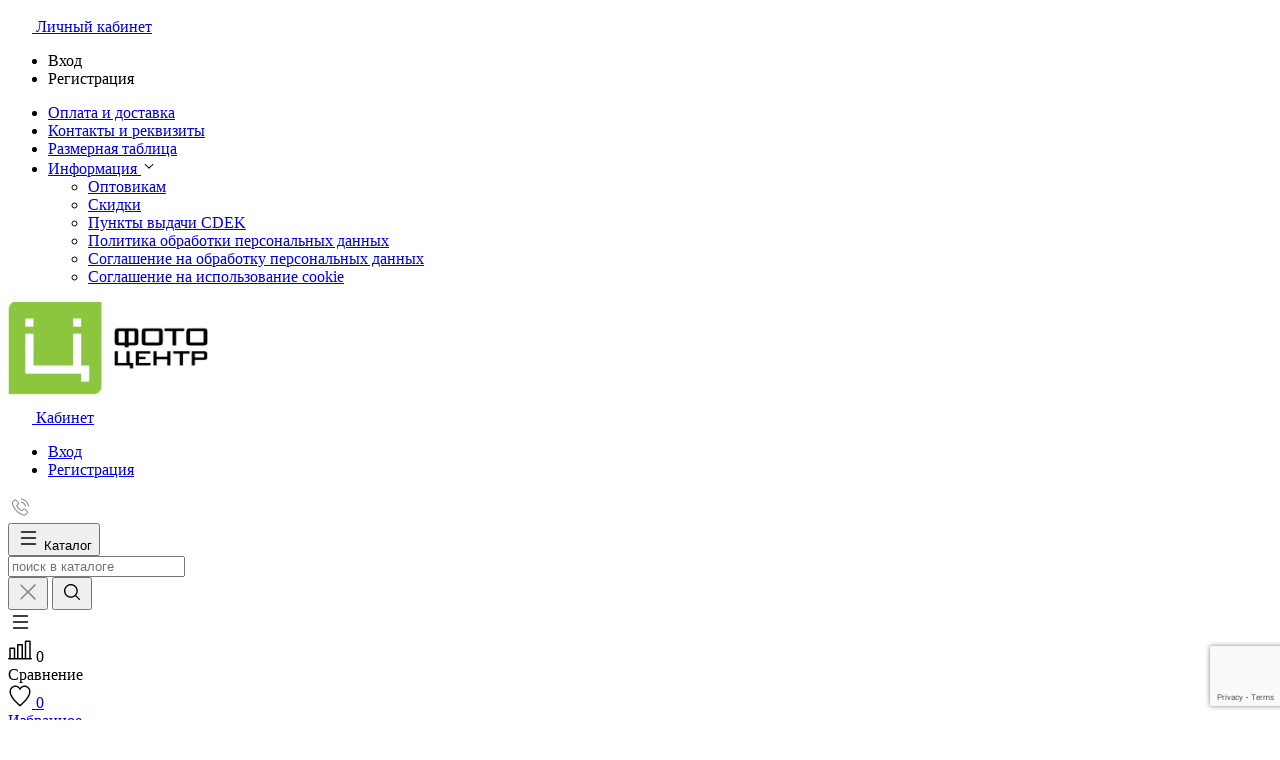

--- FILE ---
content_type: text/html; charset=utf-8
request_url: https://www.google.com/recaptcha/api2/anchor?ar=1&k=6Lcfvd4UAAAAAALZIUJvsCsKNiz98nxbG6BnV2mb&co=aHR0cHM6Ly9pbmsyNi5ydTo0NDM.&hl=en&v=TkacYOdEJbdB_JjX802TMer9&size=invisible&anchor-ms=20000&execute-ms=15000&cb=uri7mcqlcg84
body_size: 45046
content:
<!DOCTYPE HTML><html dir="ltr" lang="en"><head><meta http-equiv="Content-Type" content="text/html; charset=UTF-8">
<meta http-equiv="X-UA-Compatible" content="IE=edge">
<title>reCAPTCHA</title>
<style type="text/css">
/* cyrillic-ext */
@font-face {
  font-family: 'Roboto';
  font-style: normal;
  font-weight: 400;
  src: url(//fonts.gstatic.com/s/roboto/v18/KFOmCnqEu92Fr1Mu72xKKTU1Kvnz.woff2) format('woff2');
  unicode-range: U+0460-052F, U+1C80-1C8A, U+20B4, U+2DE0-2DFF, U+A640-A69F, U+FE2E-FE2F;
}
/* cyrillic */
@font-face {
  font-family: 'Roboto';
  font-style: normal;
  font-weight: 400;
  src: url(//fonts.gstatic.com/s/roboto/v18/KFOmCnqEu92Fr1Mu5mxKKTU1Kvnz.woff2) format('woff2');
  unicode-range: U+0301, U+0400-045F, U+0490-0491, U+04B0-04B1, U+2116;
}
/* greek-ext */
@font-face {
  font-family: 'Roboto';
  font-style: normal;
  font-weight: 400;
  src: url(//fonts.gstatic.com/s/roboto/v18/KFOmCnqEu92Fr1Mu7mxKKTU1Kvnz.woff2) format('woff2');
  unicode-range: U+1F00-1FFF;
}
/* greek */
@font-face {
  font-family: 'Roboto';
  font-style: normal;
  font-weight: 400;
  src: url(//fonts.gstatic.com/s/roboto/v18/KFOmCnqEu92Fr1Mu4WxKKTU1Kvnz.woff2) format('woff2');
  unicode-range: U+0370-0377, U+037A-037F, U+0384-038A, U+038C, U+038E-03A1, U+03A3-03FF;
}
/* vietnamese */
@font-face {
  font-family: 'Roboto';
  font-style: normal;
  font-weight: 400;
  src: url(//fonts.gstatic.com/s/roboto/v18/KFOmCnqEu92Fr1Mu7WxKKTU1Kvnz.woff2) format('woff2');
  unicode-range: U+0102-0103, U+0110-0111, U+0128-0129, U+0168-0169, U+01A0-01A1, U+01AF-01B0, U+0300-0301, U+0303-0304, U+0308-0309, U+0323, U+0329, U+1EA0-1EF9, U+20AB;
}
/* latin-ext */
@font-face {
  font-family: 'Roboto';
  font-style: normal;
  font-weight: 400;
  src: url(//fonts.gstatic.com/s/roboto/v18/KFOmCnqEu92Fr1Mu7GxKKTU1Kvnz.woff2) format('woff2');
  unicode-range: U+0100-02BA, U+02BD-02C5, U+02C7-02CC, U+02CE-02D7, U+02DD-02FF, U+0304, U+0308, U+0329, U+1D00-1DBF, U+1E00-1E9F, U+1EF2-1EFF, U+2020, U+20A0-20AB, U+20AD-20C0, U+2113, U+2C60-2C7F, U+A720-A7FF;
}
/* latin */
@font-face {
  font-family: 'Roboto';
  font-style: normal;
  font-weight: 400;
  src: url(//fonts.gstatic.com/s/roboto/v18/KFOmCnqEu92Fr1Mu4mxKKTU1Kg.woff2) format('woff2');
  unicode-range: U+0000-00FF, U+0131, U+0152-0153, U+02BB-02BC, U+02C6, U+02DA, U+02DC, U+0304, U+0308, U+0329, U+2000-206F, U+20AC, U+2122, U+2191, U+2193, U+2212, U+2215, U+FEFF, U+FFFD;
}
/* cyrillic-ext */
@font-face {
  font-family: 'Roboto';
  font-style: normal;
  font-weight: 500;
  src: url(//fonts.gstatic.com/s/roboto/v18/KFOlCnqEu92Fr1MmEU9fCRc4AMP6lbBP.woff2) format('woff2');
  unicode-range: U+0460-052F, U+1C80-1C8A, U+20B4, U+2DE0-2DFF, U+A640-A69F, U+FE2E-FE2F;
}
/* cyrillic */
@font-face {
  font-family: 'Roboto';
  font-style: normal;
  font-weight: 500;
  src: url(//fonts.gstatic.com/s/roboto/v18/KFOlCnqEu92Fr1MmEU9fABc4AMP6lbBP.woff2) format('woff2');
  unicode-range: U+0301, U+0400-045F, U+0490-0491, U+04B0-04B1, U+2116;
}
/* greek-ext */
@font-face {
  font-family: 'Roboto';
  font-style: normal;
  font-weight: 500;
  src: url(//fonts.gstatic.com/s/roboto/v18/KFOlCnqEu92Fr1MmEU9fCBc4AMP6lbBP.woff2) format('woff2');
  unicode-range: U+1F00-1FFF;
}
/* greek */
@font-face {
  font-family: 'Roboto';
  font-style: normal;
  font-weight: 500;
  src: url(//fonts.gstatic.com/s/roboto/v18/KFOlCnqEu92Fr1MmEU9fBxc4AMP6lbBP.woff2) format('woff2');
  unicode-range: U+0370-0377, U+037A-037F, U+0384-038A, U+038C, U+038E-03A1, U+03A3-03FF;
}
/* vietnamese */
@font-face {
  font-family: 'Roboto';
  font-style: normal;
  font-weight: 500;
  src: url(//fonts.gstatic.com/s/roboto/v18/KFOlCnqEu92Fr1MmEU9fCxc4AMP6lbBP.woff2) format('woff2');
  unicode-range: U+0102-0103, U+0110-0111, U+0128-0129, U+0168-0169, U+01A0-01A1, U+01AF-01B0, U+0300-0301, U+0303-0304, U+0308-0309, U+0323, U+0329, U+1EA0-1EF9, U+20AB;
}
/* latin-ext */
@font-face {
  font-family: 'Roboto';
  font-style: normal;
  font-weight: 500;
  src: url(//fonts.gstatic.com/s/roboto/v18/KFOlCnqEu92Fr1MmEU9fChc4AMP6lbBP.woff2) format('woff2');
  unicode-range: U+0100-02BA, U+02BD-02C5, U+02C7-02CC, U+02CE-02D7, U+02DD-02FF, U+0304, U+0308, U+0329, U+1D00-1DBF, U+1E00-1E9F, U+1EF2-1EFF, U+2020, U+20A0-20AB, U+20AD-20C0, U+2113, U+2C60-2C7F, U+A720-A7FF;
}
/* latin */
@font-face {
  font-family: 'Roboto';
  font-style: normal;
  font-weight: 500;
  src: url(//fonts.gstatic.com/s/roboto/v18/KFOlCnqEu92Fr1MmEU9fBBc4AMP6lQ.woff2) format('woff2');
  unicode-range: U+0000-00FF, U+0131, U+0152-0153, U+02BB-02BC, U+02C6, U+02DA, U+02DC, U+0304, U+0308, U+0329, U+2000-206F, U+20AC, U+2122, U+2191, U+2193, U+2212, U+2215, U+FEFF, U+FFFD;
}
/* cyrillic-ext */
@font-face {
  font-family: 'Roboto';
  font-style: normal;
  font-weight: 900;
  src: url(//fonts.gstatic.com/s/roboto/v18/KFOlCnqEu92Fr1MmYUtfCRc4AMP6lbBP.woff2) format('woff2');
  unicode-range: U+0460-052F, U+1C80-1C8A, U+20B4, U+2DE0-2DFF, U+A640-A69F, U+FE2E-FE2F;
}
/* cyrillic */
@font-face {
  font-family: 'Roboto';
  font-style: normal;
  font-weight: 900;
  src: url(//fonts.gstatic.com/s/roboto/v18/KFOlCnqEu92Fr1MmYUtfABc4AMP6lbBP.woff2) format('woff2');
  unicode-range: U+0301, U+0400-045F, U+0490-0491, U+04B0-04B1, U+2116;
}
/* greek-ext */
@font-face {
  font-family: 'Roboto';
  font-style: normal;
  font-weight: 900;
  src: url(//fonts.gstatic.com/s/roboto/v18/KFOlCnqEu92Fr1MmYUtfCBc4AMP6lbBP.woff2) format('woff2');
  unicode-range: U+1F00-1FFF;
}
/* greek */
@font-face {
  font-family: 'Roboto';
  font-style: normal;
  font-weight: 900;
  src: url(//fonts.gstatic.com/s/roboto/v18/KFOlCnqEu92Fr1MmYUtfBxc4AMP6lbBP.woff2) format('woff2');
  unicode-range: U+0370-0377, U+037A-037F, U+0384-038A, U+038C, U+038E-03A1, U+03A3-03FF;
}
/* vietnamese */
@font-face {
  font-family: 'Roboto';
  font-style: normal;
  font-weight: 900;
  src: url(//fonts.gstatic.com/s/roboto/v18/KFOlCnqEu92Fr1MmYUtfCxc4AMP6lbBP.woff2) format('woff2');
  unicode-range: U+0102-0103, U+0110-0111, U+0128-0129, U+0168-0169, U+01A0-01A1, U+01AF-01B0, U+0300-0301, U+0303-0304, U+0308-0309, U+0323, U+0329, U+1EA0-1EF9, U+20AB;
}
/* latin-ext */
@font-face {
  font-family: 'Roboto';
  font-style: normal;
  font-weight: 900;
  src: url(//fonts.gstatic.com/s/roboto/v18/KFOlCnqEu92Fr1MmYUtfChc4AMP6lbBP.woff2) format('woff2');
  unicode-range: U+0100-02BA, U+02BD-02C5, U+02C7-02CC, U+02CE-02D7, U+02DD-02FF, U+0304, U+0308, U+0329, U+1D00-1DBF, U+1E00-1E9F, U+1EF2-1EFF, U+2020, U+20A0-20AB, U+20AD-20C0, U+2113, U+2C60-2C7F, U+A720-A7FF;
}
/* latin */
@font-face {
  font-family: 'Roboto';
  font-style: normal;
  font-weight: 900;
  src: url(//fonts.gstatic.com/s/roboto/v18/KFOlCnqEu92Fr1MmYUtfBBc4AMP6lQ.woff2) format('woff2');
  unicode-range: U+0000-00FF, U+0131, U+0152-0153, U+02BB-02BC, U+02C6, U+02DA, U+02DC, U+0304, U+0308, U+0329, U+2000-206F, U+20AC, U+2122, U+2191, U+2193, U+2212, U+2215, U+FEFF, U+FFFD;
}

</style>
<link rel="stylesheet" type="text/css" href="https://www.gstatic.com/recaptcha/releases/TkacYOdEJbdB_JjX802TMer9/styles__ltr.css">
<script nonce="cOAl10rSd9vygacWg7udVw" type="text/javascript">window['__recaptcha_api'] = 'https://www.google.com/recaptcha/api2/';</script>
<script type="text/javascript" src="https://www.gstatic.com/recaptcha/releases/TkacYOdEJbdB_JjX802TMer9/recaptcha__en.js" nonce="cOAl10rSd9vygacWg7udVw">
      
    </script></head>
<body><div id="rc-anchor-alert" class="rc-anchor-alert"></div>
<input type="hidden" id="recaptcha-token" value="[base64]">
<script type="text/javascript" nonce="cOAl10rSd9vygacWg7udVw">
      recaptcha.anchor.Main.init("[\x22ainput\x22,[\x22bgdata\x22,\x22\x22,\[base64]/[base64]/MjU1Ok4/NToyKSlyZXR1cm4gZmFsc2U7cmV0dXJuKHE9eShtLChtLnBmPUssTj80MDI6MCkpLFYoMCxtLG0uUyksbS51KS5wdXNoKFtxVSxxLE4/[base64]/[base64]/[base64]/[base64]/[base64]/[base64]/[base64]\\u003d\\u003d\x22,\[base64]\\u003d\x22,\x22wokRYMKFZMKbc3ATw61kw5oZSkM4O8O/QTfDtQnCssO5aBzCkT/DpF4aHcOBwr/Cm8OXw6pNw7wfw6laQcOgc8KyV8KuwoAQZMKTwroBLwnClsKXdMKbwpDCncOcPMKoMj3Com9ww5pgWD/CmiIZDsKcwq/[base64]/DkVrDr8OLw7NCwrXCtsOyLGd1esOMwr/[base64]/w5/CksO/VMKnwpbDgsO3woFqaFMFwqDChMKrw6RwWsOGecKBwodHdMK+wr9Kw6rCscOEY8Odw77DvsKjAlzDhB/DtcK3w6bCrcKlZ1VgOsOwSMO7wqYowpogBWMQFDpCwojCl1vCsMKdYQHDtH/ChEMRYGXDtCIbG8KSWMOhAG3Ci3/DoMKowptrwqMDPyDCpsK9w60dHHTCrjbDqHpJAMOvw5XDpD5fw7fCtMOeJFAHw4XCrMO1aGnCvGIzw5FAe8KESMKDw4LDq13Dr8Kiwq7CpcKhwrJIYMOQwp7Cuhcow4nDsMOzYifCkQYrECjCgkDDucO8w490IQjDmHDDuMO5wrAFwo7Dn3zDkyw5wq/[base64]/ZcODw5LClnnCv0sRfjArR3rDisKPwrDCiF8QQsObAcOew5DDvMOPI8OFw4w9LsOtwo0lwo13wqfCvMKpLMKFwonDj8KLLMObw5/[base64]/w7BxYMO/B8Kiw4LDkQ3Dm8OJw47ChQxtwrTDogrDi8KIYsKew4DCvCNRw7NVNMO+w6dhL2zCpWtpY8O4wqXCqMONw6/[base64]/DoHvCt0lUZ8KnaFPCmsOxOhRSCkLCrcO6wq7Ci04kWsO/w7bCgzlQF3nDhxLCj1MOwpJOAsKPworCjcKNLHwAwpfCvnvClhFlwoISw5fCun4JURkZwqTChcKbNcKkLhrClEjDvsO/[base64]/G0fCl1PDk8OAE8OuaQsCSMK6XsO3Hm3Dpj3CtsKhQDjDi8KBwrjCqSshTsOAQMOJw5YBUsO4w5TDuzIfw47CvMOAFgDDnznCkcK2w6bDpivDiU0Pd8KaGjHDpUbCmMOsw5U8W8KOTDEYT8O4w6XCowfCpMOBKMO5wrTDqsKJwrZ6VDHDqh/DpygOwr1Qw6vClMO5w6jCnsKww4nDvitwQcOoUWECVW7DiFENwp3DuXXCrmnCi8OhwqFdw6MHFMKyfcOBZMKMw7dpBjLClMKqw5dzasO8RTTDrMKywqjDkMOkSg3CoCRdd8KhwrzDhADCg1TDmRnCksKuHcOYw7lAJcOmTgYxGsOpw5/DpsKmwrRDfUTDsMOKw57ClmbDgT3Djwc6OcOeUMOZwpTCmsKWwrrDqwnCrcKOGMKvVRvCosK4wrJXR0LDqB/DpsONUQt4w6ANw6dOw5Zvw67Co8OEWsOCw4XDh8OZaTgcwqccw58VM8OYGzVHwqNQw7nClcOWekJ6fsOLwq/Cg8OawrbCuDwMKsOnM8KlcQI5VkPCoHgfw7DDscKqwofDn8KEw6bDosOpwoglwp/CsQ9zwoh/DzJ4GsKDw7XChn/[base64]/Cu8KxAMK7w4UMIcKsFsKLbMONZjx7dsOOImwrOTzCoXjDo2NIBcOZw4bDjsO3w6YeGUnDnn8Vw7PDnEzCrwMOw7vCnMOZIgDDnRDCtsOSEDDDoHXDt8KyKcO/VsOtw4rDhMKxw4wVw47CqMOWLR3CtyfCm0rCt09Bw7HDnlEXYHgUC8OtPsKyw5fDksK5BsOcwr8SLcKwwpHDkMKUwo3DtsK5wpvCshnCphrCqmMwPBbDsTfCnCjChMOUM8O+JnF8MirCtcO+C1/[base64]/DuXlaY3hlw4nDhH3Dt14PBF1BYsOIwrg9KcOaw47DoFgQacO2w6jCtMKEZsKMWsOJwqsZTMOCLEsEcsKwwqbCjMOUwqt0w500QXTCsyPDgsOTw4rDh8OhdT1efnlfHErDgULClzHDj1V+wqHCoFzCkjDCs8Kzw5skwrgOb29bNsOxw7LDlB03wr7CrAhmwp/CpWslw6YUw5Fdw5wswp7CvsOtDsOgwpFaVDRDw5fDhjjCg8KgVnhvwqTCpwgfMsKEYAU4G1BpFsOIwrDDgMKMZMKKwrXDmgXDiSjDsSp9w6/CoHjDoCTDp8OReGEkwrPDlifDlj7ClcOyQSk/f8K1w7dOKhTDj8Kmw6/Ci8KJQsOSwp8sPDIwVB/ChyPCgMOsLMKSf0HCi21PQcKiwpJxw4hywoTCu8O1wrnDhMKFH8O0VhDCvcOqwojCq1VBwp4xDMKHwqBXD8OrHQ3Dv0TDpzkiLMK4eV/DncKxwrDDvhDDvjvDucO+bkd8wr7CgwnCrljCjB54P8KEQMORFk7DosKew7LDpMKgdzXCn2w8JcOgPcOwwqBtw5/CtsOaFMKdw6TCgCzCvgnCpW8MD8KWVDANw6zCmhhof8OTwpDCsFTDoAwSwol0woMxI1DCtQrDjVfDoC/Du0bDjRnCgMKrwosOw7BzwoXCl0FYw75Cw6DCpSfDusKGw57DnsKwa8O8wrk8MR53wpHCvMO4w4Upw77CmcK9MiDDqCDDvWjCtcKmcMOtwpQ2w4VkwpYuw5gjwp9Iw7DDtcOwe8K+wrXDp8K0VcKaRcKgF8KyPcOjw4LCq3gWw74cwrYMwqTDhlbDj0LCqwrDqU/DtgHCmygsfUQpwrjCoBLDgsKLLywQCC7DqsO2Ui7CtiLDpADCk8Ktw6bDjMK3FWPDtTElwpQ9w7oRwoltwqANYcKlFUpMDw/[base64]/wrMDw7XCuBxJw4TDpx3DmHbDki1tasOawq9jw58oDsOdwqzDjsKaTRPCvSA0Qi/[base64]/Dk8KWw7cDw4nDkTLDmQZ6wp/DngdBMUMwwp0PwrHDrsOswrYRw5lCPcOZemNEKAxQNkrCu8K0w5pPwowgw5fDl8OpNsOfbsK0GXnCh0zDpsO4SxllMEdcw6YQPUTDicOIf8OvwqvDu3bCl8KLwpXDocKIwo/DkwLCt8K1THjDmsKZwqjDgMKNw7LDu8OfYwrCjWjDtMObwpTCksOUQsKhw4XDtUcMMRMeXsOJe09aMcOyF8O7JFR1w5jCh8O4dMOLcWswwpDDvAkRwo4+BcOvwo/Cm0Nyw5AaKMOyw6DCp8OHwo/Ch8KdCMObYDoQUi/[base64]/wo/[base64]/[base64]/fR7Dgwsow53Csy3Ch2xdwrTDrEXDr3dKw4DDnSYiw6JNwq3DpE/Cg2cBw6DDhDlINnMueUzDm2IWGMOnD1DCt8O5bcOqwrBGI8KywozCncO+w6nCuxTCnCsSPDg3Cnk5wrrDqh5dSiLCqnBWwoTDg8O+wqxIAMO+wpvDlmgtDMKQDi/CjlXCl10uwoXCtMO9EU9sw5fDkQrCvsOUO8KWw5QNwp44w7sAAcOFH8O/wonDtsKcPBZbw67CnsKhw7YaVcOOw4XCnV7CtcOcw7xPw5TDjMOLw7DCmcKuw7vCg8KXw7d0wo/[base64]/Mg3Cpk7CjgsoHQ4FRljDg8KRw5Apw6TCksOUw4hewrnDqcKPNiwlwrrChA/[base64]/wpvDtsKew7kCw4RdFQLDkMKNwofDhjjCmsO/Z8KLw6XClcKvSMKwDMOMfCLDp8KtYWjDmcKJNMO4aGDCssO0c8OiwoxUR8Kgw6fCgltOwpxlTjQCwp7DgH/[base64]/acO1SsO1Z8O6BGI/w4HCuMKOBFjCjAXDo8OaQF49KxYgB1zCoMOxGsKYwoRUM8Kqw6NrGHrCjH3Crn7CsUfCsMOvcDvDl8OsJMKrw4oMfsKoBzPCuMKVECM1dMKYPWpAw4htHMKwYzfDrMOYwoHCtD1Lc8K/[base64]/Cml/DhcOAXW0ew6ZmX1BFw73DtsORw6A8wpscw7NawpDDkhQTVWHCjFF/YMKSAMKNwqDDoTzCvhXCmyMtesOywrtRJhHCk8O8wrrCpibDk8Oyw4PDlQNdGznDlSbDmsO0wqRww57DslRBwq/CuUMvw6bCmFIsL8OHdcOhZMOFwpRdw4nCo8OZHHDClErDsTjCgHLDjkPDm0bCggnCqMO1RMKPO8K/[base64]/Ds8O3w5zDlU5yXMK5CMKhw5tswoPCpsK8w5QqWz5Xw4bDjW5IKQnCql4CMcKmw6sOwqHCnQhXwq3DuRPDu8O5wrjDg8O1w7TCkMK0wrZKbsO0MS3DscOVIsK3ecKgwooHw5HCgkkhwqbDrFBww4XDgkp9ei3DnGLChcK0wojDrcOYw6BbKQdQw4rChMKVeMK/[base64]/eHXDtg/[base64]/w6vCncKEwo/Dt3hqwq9WwqoffxFXwoVSw4cowq7DiUozw7fCnMK5w7MlZsKWb8Kzw5ZJwrnCpk3CtcOzw7DDrsO+wpZPYMK/wrgIccOcwq7Dp8K2woVlTsKxwrdXwonCtC/CuMK9wrFPB8KIdnlCwrfCrMKuRsKXellMQsOFwohmfMKwfMK4w4wJKRkRbcOmB8K6wpFhEMOGWcO0w5Bdw5rDmg/DqcOEw4rDklvDlsOqKW3DvMK7VsKIGMO3woTDuyIvMsKJwqDChsKHUcOUw7wDw7vDjUs6w6wgMsKZw5HDisOhScOkR2rDgzsTdydMZA/[base64]/DlsK7YcO8wqbCuA7Dih5YZyLCgjA1bHV+wpzCl8OyAcKSw40owq3Cr0LCrMOgPEXCjMOIwpHCvHcGw5dlwovCnnbDlMO1wo5awrsgAF3DiC3CkcOEw4kcwoHCscK/wozCs8KZIDowwrvDrDxvNHHCmMKzCsOjJ8Kvwr5eY8K0O8KYwpALK2NJHgNbwqXDg37CnVQdC8OZRnTDhcKUCkjCscKkGcK0w5FfIHDCijxeXRTDp2xFwqVxwrnDoUQqw6gpJcKsTAtvPcONw7UewpdJWgsRP8O/w449TMKYVMK0UcKmSxjCvsOvw497w6HDkMOHw5/[base64]/ClcKzGEQbVcKWwpBrwofDnwPDumbDjsKdwpEjQxgMQnM2woxTw7klw6ZCw41SNj0KFELCvCgMwqxYwo9tw57ClcO0w6TDpA/CosKOFHjDpAfDlcK1wqJDwoweZxTChMO/OB9+Q2g+DnrDq0pqw6XDpcKdP8OGfcK4WDoJw6s8woHDi8O5wpt/FsOkwrpSJsODw7w8w6s9JnUbwovCj8OgwpnDqsKuWMOfw7odwpfDiMObwptGw58wwobDqHwTSFzDrMKiUcK5w6tSVcO1fsKqZy/[base64]/w7rDtMOAFcKqQUrDtiHCmUZtw47DjcK7w5tNOU0iPcKHHEzCt8K4wojDhHstW8OWUSzDsFhpw5jCssKxQR/Dq3B0w5DCsBzCgA4MHRLCkEgSRCQzEsOXw7DDnivDhcKLe2QHw7p8wpvCoG4GNcKrAy/CoQMgw6/CtHcafMOkw4TCgwJPfnHCm8KBUyonbFrCpzt9w7pNwokLIXlaw7N+OsO0csK+IBsSF2tsw4LDpsKIeGnDpHghSDXCk1lJacKZJsODw6ZRWWtIw48yw4DChh/ChcK4wrNyV2fDncOcTXHCmiEXw5tqTiVpFDx6wq7DgsODw7PCr8K8w5/DpAXCt2dMI8OawpM1RMKVLGPCuWQ3wqnCtMKSwonDvsKfw7TDkgLCpQTDqcOqwrAFwpvChsOSfGoTbsKqwpHCkWHCigvCsg7DrMK+ZBIdOEc/anVow4Q5w74Mwq/[base64]/w7TDi8KtZxvDvxPDk8Oqwrd3Wg0awp8jwqFzw5TCinnDsyQyJ8OEb35ewrLDnwfCkMOxMsKKDcO3AcKFw6/[base64]/DqsOcZMOYwpnDsjDDqjTCssOvA8O9Hwg4w4bDgcKTwrDCiy1Uw6/[base64]/ClF8fwp8xQcKnwoLCqsOOOAwaf8Oiw6bDqWs6d8KHw5/CjWzDm8Olw4h7Umtnwr7DuzXCnMOpw6MqwqjDtcK5w5PDpBZEWUbChsKTDsKmwqXCt8K8wp88wo3Co8O0HynDrsO2YEPCqcKLSnLCjQ/[base64]/CpsOAWcO7MsOfQsOYRQB7LnA1wqhfOMKew7nCinMswpEsw5zDgMKORsKAw5hLw5/[base64]/[base64]/wqYKSsOHw7LDg0taw7hFbMKxUjrDm8Ouwp1GwpXCqjUfw5XCu10gw5vDriQTwrY3w6IkAEXCiMOuAsKyw5UywoPCsMK7w6bCpDDDgsK5QsOQw6zCjsKyQ8Oiw6zCh3HDh8OuPh3DvzoiUsO+woLCs8K+cAlVw70dwpoKCCcReMOcw4bDusK/wrfCo1PCqsO2w5cKFgrCv8KRTsK0woTCkggLwrnClcOSwrwqIsOHwoZPVMKjIDzCu8OEHwLChWTCoi/[base64]/[base64]/[base64]/wojDqsOrwpwYw7tMwqkfCHzDtnPCucKCP05yw47CnzPChcODwp0QIMKSw7PCtngIW8KUOU/Cs8OeSsO1w7wPw5FMw6tqw6sFOcOjYSAywqlpw5rCu8ODTCpsw43Co0ohA8KmwoTCh8Odw74dRGzCn8KJecOTNQbDojDDv0bCscKZMzTDuQrCq0HDmMK/[base64]/Di8OnwqDCpDEpworDj8Kow7RCcEo2wqjDmwDDoys2wqHDvDrDowxDw7LDswvCoGEtw6HDvCrDhcOqP8ODV8Kcwq7DsR3DosKMPcOEVFh3wpjDiXHCu8KOwrzDvMKpQ8ORw5LDp2tfSsKEw4/Cp8OYccOuw7rCqMOcGMKOwqhaw5F4cC4aXMOMEMKIwppowrExwp1jb05PJkHDuRDDvcKJwpUyw6oGw57Dpn96FFfCkVANOMORC3cyW8KmF8KhwovCv8ODw5XDtVIOSMO/woLDhcKpfi/CjWkLwpzDm8KIHsOZZVJkw77Dhj9hQxAEw54Xwrc4LsOWLcKMMgDDssKjI2XDtcOKDXzDtcOIEjp5MxsoRMKiwrQND3dewpZUBBjDj3wqKTtoYnEbeyvCtMOAwpnCtMK2QcOZITDCoT/DuMO4AsKRw63CuSsaNjofw6/DvcOTbDbDlcKZwoZoacKZw7JEw5bDtDvCm8K6ORhRAzsAGcKXR3Epw7bCjw/DhF3CrkzCmsKUw6vDhlZWczI1wqfDjFNbw594w50sM8O2SSjCiMKdHcOmwrlOScORw4XCmsO5QibDicKfwp1QwqHCusOeUlszF8Kuw5bDv8KHwqQQEXtfBSlrwqHCnMK/wobDn8OAdsOSOsKZwoLCnMORC2JZwppNw4BCaUF9w73CrhPCtjV2KsOmwp9lYU8ywrTCoMKZIWDDtmMnQzoCbMOtZcKTwo/[base64]/DgB5hwrstw7zCr8KRw4RpTHtuC8KuHcKrBsOTwr1Uw43Cl8Krwo4WSFwWDcKAWRMJKSMBwo7DtmvDqSlhMBU0w63DmiNow77Cn25bw6XDny/DmsKDOMK1PVARwqrDksK+wr7DhsOWw6LDrsKxw4DDn8KewrnDh0jDjl43w45xwrHDq0TDocKRMlY1V00qw7Q/Znd6wr0wIMOsPmRYUx/CpsKfw6PDpsKJwqtzwrZzwoJnZlnDrXnCvMKpfiYlwq5JQMOaWsKzwq0kZsKow5cLw7N6XBoIw5Z+wow8fcKFKWPCkW7CqS9+wr/DkMKbwozDm8Ksw6rDkhvCl13DmMKCaMK+w4TCnsKKJMKww7HCpA91wrAMKsKPw5cuwodjwpHDtMKAMcKrwqQ0wpUYThLDlcOowpTDvjcDwpzDt8OmFMOawq4awp3DvFjDqcK2w6TCjsKwAzvDqgzDuMO3wr06woLCuMKDwqpSwo42HyLDlhjCngTCp8OGMcKHw4QFC0/[base64]/Dk3rCrcOGFsKvwrtkeVh5XBfDuRlkw6rDnil2csKpw4/[base64]/CrTMsXsK1eW/DhMOSEcKRwpFbOcKKw5DDhTw+w5QEw71CVcKqIgLCqsO8GMKvwpHDisORwqgWbE3CuQLDmhsrwqwNw5/CrcKAWkbDm8OHKlbDuMO3ZcK/[base64]/DtT/DrGbCqcO4wpnDtMOoFsK6AcO0wosuY0lOYMK6w6LCuMKSbMOwK05UMsOXw41rw5nDgERCwq7Dm8OpwoouwrhYw7fDrDPDjmzCoUTDqcKVSsKRWD4Vwo/CmVbDtw02elzCgj7CgcOxwqbCqcOzUH8mwqzDq8Kycl3ChcKmw79ww5BVJsKeLMORBsKZwoVIWMOLw7J1woDDmUVMBylSCcKlw6tcKcOZVQR/BWAgD8K0RcOSw7Ivw7Elw5ZeSMOyMMK9HMOiTGHDvCxfw4Nww5/CvMKuVhRIfcKMwq40Dn7DqWjCgXjDuzhLDS7CtywUVcKgC8KUQknDhMKmwoHCgRvDicOiw6d9KjRTwr9Tw73CrzByw6LDm1M0UmfDqsKFGhJ+w7Rjw6Y2w6nCiSBHwo7DqcO6FVMxQFNcw75fwo/[base64]/DkcO3w4XCjl7Cq8K9w4FnBzTDlcKLZiJ2UsKdw4U0w5ERKzIewqI3wrRlXhDDoVA6MMK1SMOufcKbw5wCw7ITw4jDmW5eZlHDnWFPw4ZDBQVTEMKDwrXDqjENOU/[base64]/T8Kxwr9pw4nDpcKWc0fDq8OkaAvCrcOAZ8OvECtmw6LClVzDi1nDhsKiw67DpcK8bF58P8Oww4JDQwhUwo7DqTc7asKNwpHDusKKRhbDrws+dzvCsV3DpcKjwp/DrBvCoMKBwrTDr0XCimHDp0E1acOSOFtuN3PDhA9gUUFfwr7Cn8OVU1I1U2TCn8KdwrhyJDMfXR7CgsOfwoLDscKiw5vCsRHDhcOPw4PCtw9Twq7DpMOJw4DCgsKPVnnDpsKawr1vw6Ikw4DDm8O8woBmw6hwOllGEsOkFS/Dr3nChcOCUMK4MsK3w5fDucOfLMO0w7BZBcOtDXPCrj1qw48nW8K7ZcKqchQfw40iA8KDTETDj8KNATTDn8KqAcOiZmvCjEMsIyfCgBzCvXlGJsOffntgw6zDnw3CgsOAwq4Hw6RVwo/DgMO2w6Nzd3TDgMOtwrbDgU/DocKqccKvw5vDmQDCvH7DkMOUw7nDmBR1HcKICCTCvRvDnsOrw7jCvhAkWXHCkXPDkMOpDcKTwrnDgXnCuivCoFtOw4zCiMOvTWTCtmAxb07Cm8K6TsKJIE/DjwfCkMKYbcKmNMOaw7LDiAYKw5zCrMOqNA85woPDj0jDvDNzw7NEwqvDpUFoORzCih3CsCIcC1LDm17DjHjCugPDiQoUNytLfwDDl1gkKGUnw51OQMOvYX0sa1LDtX5Dwrx0XMOhKcOxXnAqX8OBwoTCjE1gbMKyd8ObdMO/w6gUw6V9w5rCqVQkwrVcwqPDvRnCosOgFFTDrxo5w7jCuMKGw758w7piw6FrEMK9wp5kw5DDjyXDu00mfzNcwpjCrcKAS8OabMKMSMO/w57Ci1TCqTTCosKMY2ksVU3DpGFOK8KzKTViJ8KNOsKCa3cHMloMbsOmw6AAw6crw77Dh8KoY8OBwpEgwp/Dg256w7tbaMK8wqFmNEobw74mb8OOw6lbB8KpwrXDh8OIw70kwowxwoZxAWgFPsOUwqskP8KHwp/[base64]/L8K5OsKVJ8KxwqDCoMKWwp4VwqfDtXwNw7BRw6MSw4Ifw43DhknDkkLDl8Oowr/Dg3ozwoTCu8O4I0Q8wpPDl1nDlBnDnVrCr11Gwqsgw40rw4sqOi5gMWxYA8KtIcO3wqJVw5vCi3QwID8Dw7HCjMOSDMOdcGsMwonDicK9w6DChcO4wo1xwr/Do8KpNMOjw5XCmcOgbQQBw4TCl3TChwfCulPCmSPCs13Cr1kpfUs3wqBGwrDDr2EgwoXCj8OpwobDgcKhwqEBwpYHBsO7wr4ANEIFw7ZkJMOBwoxOw7c+PVAIw6wHWwfClMOpPwB6wpjDpTDDnsKswpbCgMKTwoPDg8OkMcK/WsKbwpktKklnHX/CisK1RcOGYcKMLMKsw6/DvRTCnRXDt35ZVHxZMsKUfgrCgwLDulLDscKfBcOrN8Otwp45eXLDgsObw6jDp8KsBcKUw6lEwpXCgHXCuQ4BLy1dw6vDn8OLw7zClcKDwok2w4BlFMKXAAfCtcK1w6Q/w7bCkHHCokMyw5bDhCJFdsKOwqPChGl2wrMVFsK8w4kTChdXJjFMRMKQYDsSXsOwwrgkFHZvw6MFwqvCusKOcMO3w6jDiwDDhcKXMMKmwqxRSMKiw5tiw4xSJsOcasOpEjzCol7CiQbCl8KJO8OZw7lZJ8KRw60TEMODOcOcGi/CisODGWDDmy7DssKHRCbCgwNXwqocw5HDnsOeICbDtcKjwphlw4bCgi7DuGPChMO5PjMgDsKxQsKTw7DCu8KxU8K3bwxyXxYowobDsmrCpcOCw6/CvcO4WcK8Dw3Cmx9JworCusODwpnDk8KtFRHDhlgswpjCqsKZw6QpSD/[base64]/[base64]/Dl8KAw6cScwVxwqXDpw/CgMKwUHh9WkbDvmzCkBkvfg9ww4PCoTZHdsK/[base64]/CjSUawqbCpGJ5w57Dky/Cp1PCsAvDvMKUw6I0w6XDosKWMR3CoXXDv0dFEybDl8OfwqzCtsO5GMKZw7xjwpnDhiUIw5HCoVxkYsKIw7fDn8KPMsKhwrYtwq/DgcOnQ8K7wrPCmz/Cg8OIJHhaE1Vyw5nCsxDCjMKqwrVAw4PCisKSw6PCucKswpYOJDsOwrcJwr1TPyEIZ8KOCE7DmTV5WsKZwoxPw7FLwqnCkirCksOhH3HDhMKPwpVGw74aK8Krwr7CnWUuKcKWwrMYMWnCtVVtw4XCpGDDhsK/XMOUAcKiBMKdw7E8woXDpsOdKsOBw5LDr8OZBCYEwrIpw77DpcOTacKqwpZZwpPChsKFwr8lBn3CrMKNJMKvLsOKN2h7w6YobFE0w6nDgcKhwp06XcKYH8KJLMKFwo7CoSvCjD99w6/[base64]/[base64]/[base64]/wphCGRtaf8ObP1s+EGLChsKRfsKNwpLDvMOBw5DClC0+L8OMwrbDmQ8AH8ORw5pkO1/CoiNGXWs0w5/DlsOUwpXDuWrDsiFpecKfWl0awoDCsgRlwrPDvD/Cr2plwqnCjDUfKz3DpnxKwq/Dl2jCt8KEwp0+esKHwohaCQ7DixnDoWx3LMKow5UeUcOZBBIwFBJjEDTCjmIAGMO6E8O7woEpMmM0wpRhwr/[base64]/CrkUuw5zDg8KHw47DmcKnw68zw6nCvsOGwqxCA0RKNW0cZQjCix1mB3cqcTISwpBpw4ZIXsOXw50pFC/[base64]/CiDdCwpwgdB8IGcKkT21JMGrCvDJtR2BUbGV8fmY3NgvDmyAJH8KLw4NQw4zCm8ORFcOgw5g9w7xwX0HCisOBwrVpNyjCjglHwprDrcKBIsKSwqheD8KvwrnCusOuwqzDlwHDh8KOwp1AMzTDvMKmN8KqWsKIPjh3FUB/WG/[base64]/DmmTDjcOoDgnDgB8Sw7LDrmvCtsOWHFNuw5bCssOVw4Mpw7RuVHVsLyBwKcOOw4BAw7k0w5HDszU1w5cHw7tXwrATwo/Cr8KCA8OdA19GB8O1wpJ6GMO/w4bDksKpw4paGcOgw7Z9LkB6VsOHdVvCisKiwq93w7x6w5vDhcOHAsKGSH3DhcO/wqoMJMO4RQZZAsK7aCYiGxBkWMKYMVLCsFTCoS1qF3DCpnU8wpBqwpVpw77DqMK2wrPCh8KEbsOeHmPDsl3DkCUsK8K0cMKraw1Jw67DjQBzUcK1wo5Kwpwpwq9Dwpwxw5/DocKcd8KRQ8OsTGcYwqRFw6I0w7vClGsrBVfDlHRPB2FNw5V1NjUOwoZtQQHDu8K6EAo8SU03wqDCohxNXsKEw4Agw6HCm8O9Phlvw7zDtjh8w5kgFHrCt0IoGsKaw45lw4rCkcOTSMOCFyfDgVFYwq/CvsKvalp7w63Cg24Hw6bCuXTDj8K8wrk5JsKjwqBrBcOOMBHDoR0SwplCw5U4wrLCgB7DlMK3YnfCmC/DiSzDswXCpHhjwpI7d1bCgH7CiFMIDMKcw6jCq8KkAQzCuVN+w5zCisOXwpNSI3nDrcKrR8KuKcOtwqo5JxDCr8OwdR/DocKOBnhHZMOfw7DCqDPCqcK0w73Cmx/CjjYcw7nDq8KJasK0w7bCucKsw5nCp1/CiS4GOcOAMUTCl2zDtVUACMK1BR0lw79rOi5fDsO7wpDCg8KRIsOpw7/[base64]/Dm8Kcwpg/FGLCqCDCoMKvaA5dQcKsOQrCj2fCnUp4CxEow6rCj8KBwr/CgDnDmMODwo80DcKvw6bCmGTCpsKXK8Kpw6obFMKzwpTDvnbDljfCl8K/[base64]/wrUrw7VZG8OpRcKkwr3DmcKKZkDCnwDDh0fDvcOEfMKrwrk/TCLCoDTCusOJwoTCgsKMw6fCll7CvsORwqXDp8OUwrTCk8OMR8KJOmw/MHnCgcOTw4PDrz5IWkIDNMKfBkEgw6vDqQHDm8Oew5nDn8Omw7LDg0fDsgUCw5nCuQTDr2cTw6TDlsKuJ8KIw5DDucKzw5scwqEjw43Cs20xw5F6w6tcZMKTwp7DmMOncsKawozCjjHCmcKMwojDgsKbenPCi8Otw7oUw5Zqw5oLw74Dw5/DgVfCg8KEw6DDjcKJw5/Dg8Olw4lvwqbCjg3DkWpcwrHCuyHCjsOqNBpLbj/Co0TCuH5XH3RNw53Cu8K0wqLDq8ObGMOPHWchw7lmw4Bsw43Dq8Kaw7NgEMOgdXYTDcORw5Rvw747aCt2w5ErDMKJw4UEwqfDpsKrw6M2wprDjsOGYsOrJMK6GMK/w63DrMKLwqViR08aUxNEMMKGw5PDk8KWwqbCnsKrw5tKwr82N0wJLjzCvC8kw513N8Kwwq/DmDTDrcK8dAPClMKzwqnCjsKUPsO8w6TDqMO3w7zCvVfDlFs2woTClsOZwpsnw78aw5/CmcKFw5IXfcKnLMO2acKiw6HCv39Aam8dw7XCjDc3wpDCnMOfw4ZoIsO3wohbw6XCoMOrw4VQwoFqLyR2dcKPw5dswo1dbm/CgsKvdhEQw7U2OxXCsMKYw7QWZsKRw63CiWM9wrExw7DCjFzCrWc8w4HCmgYQHBtKPW0zRsKzwr4kwrodZcKlwqI2wollRiPCn8O7w6oYw7AgUMKrw47DnGwPw6fCpXXDnAkMI2k2wr09XsO9X8Kdw6UTwqsgIsK+w7XDsFrCgS/Cr8OGw4HCv8OvLgTDiHDChQlawpYrw5VrJQwbwo7DpMK+JnZuf8Omw68uD1cmwpZ3HjDCqXZxR8O7wqsLwrV9BcOddsKtfDYfw6/CpSN5FjEUfMOhw4syYsKiwo7ClQIswr3CncKqw4h8w4t4wpfCt8K6woLCi8OcFmnDsMKlwopHwo1awql+wrd8YsKWNsOVw40KwpMbORjCm1jCssK5aMOxbBUjwpcYfMKjdwDCvCoWSMO8FMKkVcKWeMO1w4LDrsKaw5/CjsKjJMOUfcOWwpHCkFshwq7DpDfDtMKzYEXCmF88N8O4acOdwonCvDI9ZsKyCcOcwptKFcO5Vh1yfCPCkyRXwpLDoMOkw4B8woEVfmI8DjPCtRPDoMOgw497QDVcw6vDlQ/[base64]/Ds8KBwqIBw4oYHlAUCShTYm9Kw4xgwrbCnsKAwqrCgg3DiMKYw5PDnT9Nw75pw69awpfDlTjDo8Klw7nCsMOMw7/CsR8VTMK9WsK5w4xKPcKbwpTDiMOBGsK9UcOZwoLCqHkrw59/w7HCncKnAMOrG1nCmMKGwolXw57Ch8Olw5PDlCU4w6/Dh8Kjw5U1wrjDhQ16wqRgXsOWwqfDg8KTYxzDocOmwp5sWMOtVcKnwoLCgUDDijs8wqnDsmc+w5F8F8Kbwp8DSMKAN8OJXhQqwps1UMO3fMO0BcKLV8OEXcOSZFRGwqhCwoDCmsOdwqvChMOnOMOFVMK6d8KZwqHDjFkeCcOnEsKTG8K0wqITw7DDt1/[base64]/CkXvCiW/CkS7CuMKFLcOGw4wgwqHDkUPDk8KKwr1rwr/[base64]/DiWsOIDF/w43CrsOJISMIwoPDtcOpw6zCp8OCBxzCm8KCDG/CmTXDjEfDtcOjw5fCiSV6w7QfThJwO8KYIy/DrwQ/DkjDnMOPwpTDqsK/[base64]/DuRzCnMOwBMKBPW5oN8Kdw6nDucKbw58Vw4fDpsOgVsOWw60qwqhAdS3DocKdw5EzeyhowoB2bh7DsQLCjwDCljl1w7QPcsKcwr7DoDoWwrtmHX/DrSrCtcKKMXYsw58jRMKtwoMfC8Khw6RPAH3CgVvDkhAp\x22],null,[\x22conf\x22,null,\x226Lcfvd4UAAAAAALZIUJvsCsKNiz98nxbG6BnV2mb\x22,0,null,null,null,0,[21,125,63,73,95,87,41,43,42,83,102,105,109,121],[7668936,408],0,null,null,null,null,0,null,0,null,700,1,null,0,\[base64]/tzcYADoGZWF6dTZkEg4Iiv2INxgAOgVNZklJNBoZCAMSFR0U8JfjNw7/vqUGGcSdCRmc4owCGQ\\u003d\\u003d\x22,0,0,null,null,1,null,0,1],\x22https://ink26.ru:443\x22,null,[3,1,1],null,null,null,1,3600,[\x22https://www.google.com/intl/en/policies/privacy/\x22,\x22https://www.google.com/intl/en/policies/terms/\x22],\x22ykqaIxw3Ha1A9Dw4ZiprmKOaMC0A2Ycx9IOzVM9EACA\\u003d\x22,1,0,null,1,1763419270258,0,0,[7,64,45,42],null,[5,115,220,208,163],\x22RC-_OnUv6bitDZmRQ\x22,null,null,null,null,null,\x220dAFcWeA7MNO9WuwAcopfZ2sWJtBvLULn7XoZCU1TI72iTIVPGCneVUzYtSbEXGKXt39IoQJuy3wyaxFdrbjwaoSiOiwhDkM0jvw\x22,1763502070269]");
    </script></body></html>